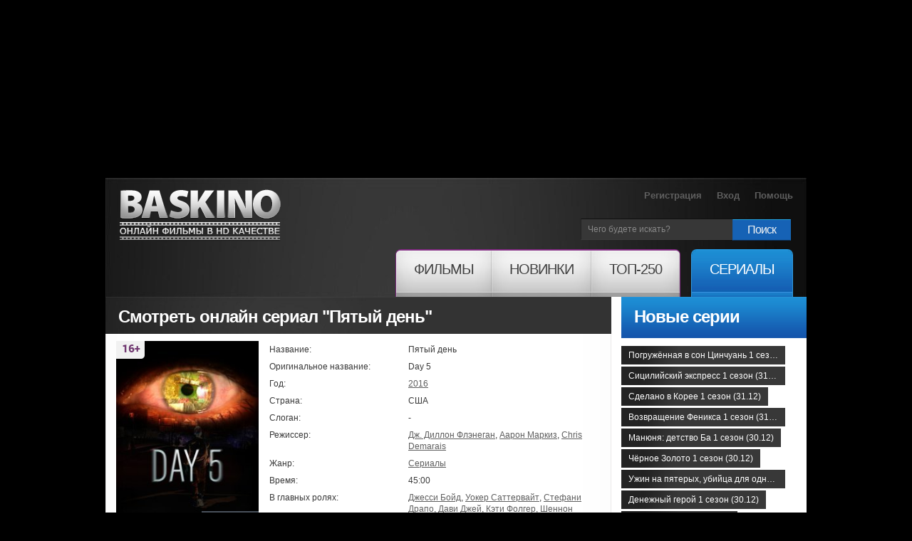

--- FILE ---
content_type: text/html; charset=utf-8
request_url: https://baskino.me/serial/20991-pyatyy-den.html
body_size: 12220
content:
<!DOCTYPE html>
<html lang="ru">
<head>
<meta name="viewport" content="width=device-width, initial-scale=1.0">
<title>Сериал Пятый день (2016) смотреть онлайн бесплатно в хорошем качестве | Baskino.ai</title>
<meta name="charset" content="utf-8">
<meta name="title" content="Сериал Пятый день (2016) смотреть онлайн бесплатно в хорошем качестве | Baskino.ai">
<meta name="description" content="Наша планета подверглась заражению неизвестным вирусом, который приводит к летальному исходу. Ученые с разных уголков Земли приходят к выводу, что зараженный умирает...">
<meta name="keywords" content="оказывается, людей, смертей, спасение, антидот, найти, надежда, очень, беспомощности, любимых, друзей, Выжившие, находятся, непросто, состоянии, остается, Борясь, качестве, хорошем, Пятый">
<link rel="canonical" href="https://baskino.me/serial/20991-pyatyy-den.html">
<link rel="search" type="application/opensearchdescription+xml" title="Baskino - Смотреть фильмы онлайн в хорошем качестве бесплатно" href="https://baskino.me/index.php?do=opensearch">
<meta property="twitter:card" content="summary">
<meta property="twitter:title" content="Сериал Пятый день (2016) смотреть онлайн бесплатно в хорошем качестве | Baskino.ai">
<meta property="twitter:url" content="https://baskino.me/serial/20991-pyatyy-den.html">
<meta property="twitter:description" content="Наша планета подверглась заражению неизвестным вирусом, который приводит к летальному исходу. Ученые с разных уголков Земли приходят к выводу, что зараженный умирает во сне. Череда смертей наводит ужас на выживших, а человечество оказывается на грани вымирания. Никто не способен обходиться без сна,">
<meta property="og:type" content="article">
<meta property="og:site_name" content="Baskino - Смотреть фильмы онлайн в хорошем качестве бесплатно">
<meta property="og:title" content="Сериал Пятый день (2016) смотреть онлайн бесплатно в хорошем качестве | Baskino.ai">
<meta property="og:url" content="https://baskino.me/serial/20991-pyatyy-den.html">
<meta property="og:description" content="Наша планета подверглась заражению неизвестным вирусом, который приводит к летальному исходу. Ученые с разных уголков Земли приходят к выводу, что зараженный умирает во сне. Череда смертей наводит ужас на выживших, а человечество оказывается на грани вымирания. Никто не способен обходиться без сна,">

<script src="/engine/classes/min/index.php?g=general&amp;v=ebd3b"></script>
<script src="/engine/classes/min/index.php?f=engine/classes/js/jqueryui.js,engine/classes/js/dle_js.js,engine/classes/js/lazyload.js&amp;v=ebd3b" defer></script>
<script type="application/ld+json">{"@context":"https://schema.org","@graph":[{"@type":"BreadcrumbList","@context":"https://schema.org/","itemListElement":[{"@type":"ListItem","position":1,"item":{"@id":"https://baskino.me/","name":"Baskino.ai"}},{"@type":"ListItem","position":2,"item":{"@id":"https://baskino.me/serial/","name":"Сериалы"}},{"@type":"ListItem","position":3,"item":{"@id":"https://baskino.me/serial/20991-pyatyy-den.html","name":"Сериал Пятый день (2016) смотреть онлайн бесплатно в хорошем качестве | Baskino.ai"}}]}]}</script>
<link rel="preload" fetchpriority="high" as="image" href="/uploads/images/2019/811/wpay649.jpg" type="image/webp">
<link rel="stylesheet" href="/templates/Baskino/css/style.css?v=153" type="text/css" media="all">
<link rel="stylesheet" href="/templates/Baskino/css/adpt.css?v=31" type="text/css" media="all">
<link rel="icon" href="/templates/Baskino/images/favicon.png" type="image/x-icon" />

<meta name="theme-color" content="#404040">

<script type="text/javascript">
$(function(){
    //carousel
    $(".carousel").jCarouselLite({
        btnNext: ".next",
        btnPrev: ".prev",
        scroll: 3,
        visible: 8
    });

    $('#listposts .shortpost:nth-child(3n)').addClass('postlastrow');
    $('#dle-comments-list .comment:odd').addClass('comment_odd');
    $('.sidebar_list_top a:last').addClass('last');

    /* resize sidebar */
    var contH = $('.alpha').innerHeight();
    var sideH = $('.omega').innerHeight();

    //if (contH > sideH) $('.omega').css({'height': contH+'px', 'overflow': 'hidden'});
});
</script>
<style>
.sf-menu li a span em {
    padding: 14px 25px 27px!important;
}
.sf-menu li:hover ul {
 	top: 65px!important;   
}
body.branding {
    /*background: #000 url/templates/Baskino/images/brand-starwars-bg.jpg) no-repeat 50% 0;*/
    /*background-color: #000 !important;*/
    padding-top: 250px !important;
}

body.branding.active-native-holder {
    padding-top: 250px !important;
}
@media(max-width: 992px){
    body.branding,
    body.branding.active-native-holder {
        padding-top: 100px!important;
    }
}
body.branding .brand-main-link {
    height: 100%;
    min-height: 785px;
    position: absolute;
    top: 0;
    left: 0;
    width: 100%;
    z-index: 0;
}

body.branding .brand-main-link i {
    -webkit-transition: background-color 0.2s linear;
    -moz-transition: background-color 0.2s linear;
    -ms-transition: background-color 0.2s linear;
    -o-transition: background-color 0.2s linear;
    transition: background-color 0.2s linear;

    background-color: rgba(0, 0, 0, 0.3);
    display: block;
    height: 100%;
    position: absolute;
    top: 0;
    left: 0;
    width: 100%;
    z-index: 0;
}
div[id*="epom-"] {
    text-align: center;   
}
div[id*="epom-"] > img {
    margin-bottom: 20px!important;
    margin-top: 10px!important;
}
body.branding .brand-main-link:hover i {
    background-color: transparent;
}

body.branding div:first-child {
    z-index: 0 !important;
}

body.branding #right-bg {
    z-index: 0 !important;
}

/*body.branding > div {
position: relative;
margin: 0 auto;
z-index: 3;
}*/
</style>
<style>
@media (max-width: 960px) {    
    ins[data-key="11a282ad7ff3acafdd59e7101c77d0df"] > ins > div {
        top: 35px!important;
    }
}
</style>
<!--[if lt IE 7]>
<script type="text/javascript" src="/templates/Baskino/js/ie6_script_other.js"></script>
<![endif]-->
        <!-- Google tag (gtag.js) -->
<script async src="https://www.googletagmanager.com/gtag/js?id=G-LT0KF37V58"></script>
<script>
  window.dataLayer = window.dataLayer || [];
  function gtag(){dataLayer.push(arguments);}
  gtag('js', new Date());

  gtag('config', 'G-LT0KF37V58');
</script>
    </head>
    <body class="tvs branding active-native-holder -b-christmas">
        <ins class="604c7625" data-key="11a282ad7ff3acafdd59e7101c77d0df" data-cp-host="16c82241510910ee434239df9f87d3b3|1|baskino.film"></ins>
        <div id="left-bg"></div>

        <div id="right-bg" style="z-index: 1!important;position: relative;">
            <div class="top-bg ">
                <div class="container">
                    <!-- header -->
                    <header>
                        <span class="logo"><a title="Онлайн фильмы в HD качестве" href="/">Онлайн фильмы в хорошем HD качестве бесплатно и без регистрации</a></span>
                        <div class="header-slogan"><div class="header-slogan-inner"></div></div>
                        <a href="/" class="header-logo-misc"></a>
                        <ul class="user">
                            
                            <li><a href="/index.php?do=register">Регистрация</a></li>
                            <li><a id="login_button" href="#profile_dialog">Вход</a></li>
                            
                            
                            <li><a href="/help.html">Помощь</a></li>
                        </ul>
                        <form id="search" name="searchform" method="post" action="">
                            <fieldset id="find">
                                <div>
                                    <span class="bg">
                                        <input class="find" id="story" name="story" type="text" value="Чего будете искать?" onFocus="if(this.value=='Чего будете искать?'){this.value=''}" onBlur="if(this.value==''){this.value='Чего будете искать?'}"/>
                                    </span> <a class="find-button" onClick="document.getElementById('search').submit()" href="#">Поиск</a>
                                </div>
                            </fieldset>
                            <input type="hidden" name="do" value="search" />
                            <input type="hidden" name="subaction" value="search" />
                        </form>
                        <nav><!--[if lt IE 9]><div class="ie_nav"><![endif]-->
    <ul class="sf-menu">
        <li class="first"><a href="/"><span><em>Фильмы</em></span></a>
            <ul>
                <li><a href="/announcement/">Анонсы<!-- <sup>new</sup>--></a></li>
                                    <li><a href="/films/boevie-iskustva/">Боевые искусства</a></li>
                                    <li><a href="/films/biograficheskie/">Биографические</a></li>
                                    <li><a href="/films/boeviki/">Боевики</a></li>
                                    <li><a href="/films/vesterny/">Вестерны</a></li>
                                    <li><a href="/films/voennye/">Военные</a></li>
                                    <li><a href="/films/detektivy/">Детективы</a></li>
                                    <li><a href="/films/dramy/">Драмы</a></li>
                                    <li><a href="/films/istoricheskie/">Исторические</a></li>
                                    <li><a href="/films/komedii/">Комедии</a></li>
                                    <li><a href="/films/kriminalnye/">Криминальные</a></li>
                                    <li><a href="/films/melodramy/">Мелодрамы</a></li>
                                    <li><a href="/films/multfilmy/">Мультфильмы</a></li>
                                    <li><a href="/films/myuzikly/">Мюзиклы</a></li>
                                    <li><a href="/films/priklyuchencheskie/">Приключенческие</a></li>
                                    <li><a href="/films/russkie/">Русские</a></li>
                                    <li><a href="/films/semeynye/">Семейные</a></li>
                                    <li><a href="/films/sportivnye/">Спортивные</a></li>
                                    <li><a href="/films/trillery/">Триллеры</a></li>
                                    <li><a href="/films/uzhasy/">Ужасы</a></li>
                                    <li><a href="/films/fantasticheskie/">Фантастические</a></li>
                            </ul>
        </li>
        <li><a href="/new/"><span><em>Новинки</em></span></a></li>
        <li class="last"><a href="/top/"><span><em>ТОП-250</em></span></a></li>
        <li class="tv"><a href="/serial/"><span><em>Сериалы</em></span></a></li>
    </ul>
</nav><!--[if lt IE 9]></div><![endif]-->
                        <button type="button" class="menu__toggle adpt-show" aria-label="Меню">
                            <svg xmlns="http://www.w3.org/2000/svg" width="30" height="30" fill="currentColor" class="menu__toggle-open" viewBox="0 0 16 16" style="display: block;">
                                <path fill-rule="evenodd" d="M2.5 12a.5.5 0 0 1 .5-.5h10a.5.5 0 0 1 0 1H3a.5.5 0 0 1-.5-.5zm0-4a.5.5 0 0 1 .5-.5h10a.5.5 0 0 1 0 1H3a.5.5 0 0 1-.5-.5zm0-4a.5.5 0 0 1 .5-.5h10a.5.5 0 0 1 0 1H3a.5.5 0 0 1-.5-.5z"></path>
                            </svg>
                            <svg xmlns="http://www.w3.org/2000/svg" width="26" height="26" fill="currentColor" class="menu__toggle-close" viewBox="0 0 16 16" style="display: none;">
                                <path d="M2.146 2.854a.5.5 0 1 1 .708-.708L8 7.293l5.146-5.147a.5.5 0 0 1 .708.708L8.707 8l5.147 5.146a.5.5 0 0 1-.708.708L8 8.707l-5.146 5.147a.5.5 0 0 1-.708-.708L7.293 8 2.146 2.854Z"></path>
                            </svg>
                        </button>
                        <button type="button" class="topsearch__toggle adpt-show" aria-label="Поиск">
                            <svg xmlns="http://www.w3.org/2000/svg" width="23" height="23" fill="currentColor" class="topsearch__toggle-open" viewBox="0 0 16 16">
                                <path d="M11.742 10.344a6.5 6.5 0 1 0-1.397 1.398h-.001c.03.04.062.078.098.115l3.85 3.85a1 1 0 0 0 1.415-1.414l-3.85-3.85a1.007 1.007 0 0 0-.115-.1zM12 6.5a5.5 5.5 0 1 1-11 0 5.5 5.5 0 0 1 11 0z"></path>
                            </svg>
                            <svg xmlns="http://www.w3.org/2000/svg" width="26" height="26" fill="currentColor" class="topsearch__toggle-close" viewBox="0 0 16 16" style="display: none;">
                                <path d="M2.146 2.854a.5.5 0 1 1 .708-.708L8 7.293l5.146-5.147a.5.5 0 0 1 .708.708L8.707 8l5.147 5.146a.5.5 0 0 1-.708.708L8 8.707l-5.146 5.147a.5.5 0 0 1-.708-.708L7.293 8 2.146 2.854Z"></path>
                            </svg>
                        </button>
                    </header>
                    <div class="container_24">
                        <!-- content -->
                        <section id="content">
                            <article>
                                <div class="inside">
                                    
                                    <div class="bottom">
                                        <div class="col-1 grid_18 alpha">
                                            
                                            
                                            <div id="dle-content">
                                                <div class="head">
    <div class="title">
        <table class="title_social">
            <tr>
                <td>
                    <h1>
                        Смотреть онлайн сериал "Пятый день"
                        
                        
                    </h1>
                </td>
            </tr>
        </table>
    </div>
</div>
<div class="inner">
    <div class="box wrapper">
        <div class="border-right">
            <div class="border-bot">
                <div class="border-left">
                    <div class="right-bot-corner">
                        <div class="left-bot-corner">
                            <div class="fullpost" itemscope itemtype="http://schema.org/Movie">
                                <div class="postdata clearfix">
                                    <meta itemprop="url" content="https://baskino.me/serial/20991-pyatyy-den.html">
                                    <meta itemprop="inLanguage" content="ru">
                                    <meta itemprop="description" content="Наша планета подверглась заражению неизвестным вирусом, который приводит к летальному исходу. Ученые с разных уголков Земли приходят к выводу, что зараженный умирает...">
                                    <div class="linline cover">
                                        <div class="wr">
                                            <div class="mobile_cover">
                                                <img fetchpriority="high" itemprop="image" title="Пятый день смотреть онлайн бесплатно HD качество" src="/uploads/images/2019/811/wpay649.jpg" width="200" alt="Пятый день смотреть онлайн бесплатно HD качество" />
                                                
                                            </div>

                                            
                                            <i class="b-mature b-mature-16"></i>
                                            
                                            <span class="quality_type" style="height:20px!important;background: #49515b!important;color: #fff;width: 70px!important;text-align: center;padding: 5px 5px 2px 5px;">BDRip</span>
                                        </div>
                                        
                                        <div class="last_episode">Последняя серия добавлена 04.07.2019</div>
                                        
                                    </div>
                                    <div class="info">
                                        <table>
                                            <tr>
                                                <td class="l">Название:</td>
                                                <td itemprop="name">Пятый день</td>
                                            </tr>
                                            
                                            <tr>
                                                <td class="l">Оригинальное название:</td>
                                                <td itemprop="alternativeHeadline">Day 5</td>
                                            </tr>
                                            
                                            
                                            <tr>
                                                <td class="l">Год:</td>
                                                <td><a href="https://baskino.me/year/2016/">2016</a></td>
                                            </tr>
                                            
                                            
                                            <tr>
                                                <td class="l">Страна:</td>
                                                <td>США</td>
                                            </tr>
                                            
                                            
                                            <tr>
                                                <td class="l">Слоган:</td>
                                                <td>-</td>
                                            </tr>
                                            
                                            
                                            <tr>
                                                <td class="l">Режиссер:</td>
                                                <td><a itemprop="director" href="https://baskino.me/directors/94202-dzh-dillon-flenegan.html">Дж. Диллон Флэнеган</a>, <a itemprop="director" href="https://baskino.me/directors/94203-aaron-markiz.html">Аарон Маркиз</a>, <a itemprop="director" href="https://baskino.me/directors/94204-chris-demarais.html">Chris Demarais</a></td>
                                            </tr>
                                            
                                            <tr>
                                                <td class="l">Жанр:</td>
                                                <td><a href="https://baskino.me/serial/">Сериалы</a></td>
                                            </tr>
                                            
                                            
                                            <tr>
                                                <td class="l">Время:</td>
                                                <td itemprop="duration">45:00</td>
                                            </tr>
                                            
                                            
                                            
                                            
                                            <tr>
                                                <td class="l">В главных ролях:</td>
                                                <td id="post-actors-list"><span itemprop="actor" itemscope itemtype="http://schema.org/Person"><a itemprop="url" data-person="Джесси Бойд" data-poster="/uploads/no-actor-photo.jpg" href="https://baskino.me/actors/60619-dzhessi-boyd.html"><span itemprop="name">Джесси Бойд</span></a></span>, <span itemprop="actor" itemscope itemtype="http://schema.org/Person"><a itemprop="url" data-person="Уокер Саттервайт" data-poster="/uploads/no-actor-photo.jpg" href="https://baskino.me/actors/94198-uoker-sattervayt.html"><span itemprop="name">Уокер Саттервайт</span></a></span>, <span itemprop="actor" itemscope itemtype="http://schema.org/Person"><a itemprop="url" data-person="Стефани Драпо" data-poster="/uploads/no-actor-photo.jpg" href="https://baskino.me/actors/71174-stefani-drapo.html"><span itemprop="name">Стефани Драпо</span></a></span>, <span itemprop="actor" itemscope itemtype="http://schema.org/Person"><a itemprop="url" data-person="Дави Джей" data-poster="/uploads/no-actor-photo.jpg" href="https://baskino.me/actors/53170-davi-dzhey.html"><span itemprop="name">Дави Джей</span></a></span>, <span itemprop="actor" itemscope itemtype="http://schema.org/Person"><a itemprop="url" data-person="Кэти Фолгер" data-poster="/uploads/no-actor-photo.jpg" href="https://baskino.me/actors/94199-keti-folger.html"><span itemprop="name">Кэти Фолгер</span></a></span>, <span itemprop="actor" itemscope itemtype="http://schema.org/Person"><a itemprop="url" data-person="Шеннон МакКормик" data-poster="/uploads/no-actor-photo.jpg" href="https://baskino.me/actors/66172-shennon-makkormik.html"><span itemprop="name">Шеннон МакКормик</span></a></span>, <span itemprop="actor" itemscope itemtype="http://schema.org/Person"><a itemprop="url" data-person="Райан Купер" data-poster="/uploads/no-actor-photo.jpg" href="https://baskino.me/actors/69978-rayan-kuper.html"><span itemprop="name">Райан Купер</span></a></span>, <span itemprop="actor" itemscope itemtype="http://schema.org/Person"><a itemprop="url" data-person="Адриэн Мишлер" data-poster="/uploads/no-actor-photo.jpg" href="https://baskino.me/actors/44364-adrien-mishler.html"><span itemprop="name">Адриэн Мишлер</span></a></span>, <span itemprop="actor" itemscope itemtype="http://schema.org/Person"><a itemprop="url" data-person="Электра Авеллан" data-poster="/uploads/no-actor-photo.jpg" href="https://baskino.me/actors/94200-elektra-avellan.html"><span itemprop="name">Электра Авеллан</span></a></span>, <span itemprop="actor" itemscope itemtype="http://schema.org/Person"><a itemprop="url" data-person="Tristan A. Garcia" data-poster="/uploads/no-actor-photo.jpg" href="https://baskino.me/actors/94201-tristan-a-garcia.html"><span itemprop="name">Tristan A. Garcia</span></a></span></td>
                                            </tr>
                                            
                                        </table>
                                    </div>
                                </div>
                                <style>#post-actors-list span { position: relative; }</style>
                                <script>
                                    $(function () {
                                        var postActorsPhotos = {},
                                            postActorsTimeout = null;

                                        $('#post-actors-list a').bind('mouseenter mouseleave', function (e) {
                                            var self = $(this),
                                                parent = self.parent(),
                                                id = self.data('id'),
                                                name = self.data('person'),
                                                poster = self.data('poster');

                                            if (e.type == 'mouseenter') {

                                                if (null !== postActorsTimeout) {
                                                    clearTimeout(postActorsTimeout);
                                                }

                                                if (undefined != id && postActorsPhotos[id].length) {
                                                    parent.find('.bubble-person').show();
                                                } else if( undefined != poster ){
                                                    var h = parent.height();

                                                    parent.append('<div class="bubble-person" style="bottom: '+ h +'px;"><img src="'+ poster +'" height="174" width="144" /></div>');
                                                    parent.find('.bubble-person').show();
                                                } else {
                                                    postActorsTimeout = setTimeout(function () {
                                                        postActorsTimeout = null;

                                                        $.post(dle_root +'engine/ajax/controller.php?mod=getactordata', {name: name}, function (response) {
                                                            var h = parent.height();

                                                            if (true == response.success) {
                                                                postActorsPhotos[response.id] = response.image;

                                                                self.data('id', response.id);

                                                                parent.append('<div class="bubble-person" style="bottom: '+ h +'px;"><img src="'+ response.image +'" height="174" width="144" /></div>');
                                                            } else {
                                                                postActorsPhotos[0] = response.image;

                                                                self.data('id', 0);

                                                                parent.append('<div class="bubble-person nophoto" style="bottom: '+ h +'px;"><img src="'+ response.image +'" height="144" width="144" /></div>');
                                                            }

                                                            parent.find('.bubble-person').show();
                                                        });
                                                    }, 300);

                                                }

                                            } else {
                                                if (null !== postActorsTimeout) {
                                                    clearTimeout(postActorsTimeout);
                                                }

                                                // close all bubbles
                                                $('#post-actors-list .bubble-person').hide();
                                            }
                                        });
                                    });
                                </script>

                                

                                <div class="description" style="margin-bottom: 10px;">
                                    <div id="news-id-20991" style="display:inline;">Наша планета подверглась заражению неизвестным вирусом, который приводит к летальному исходу. Ученые с разных уголков Земли приходят к выводу, что зараженный умирает во сне. Череда смертей наводит ужас на выживших, а человечество оказывается на грани вымирания. Никто не способен обходиться без сна, а значит рано или поздно его ждет смерть. Люди становятся свидетелями смертей родных, близких, друзей и любимых людей. Выжившие находятся в состоянии беспомощности. У людей остается одна надежда на спасение — антидот, но найти его оказывается очень непросто. Борясь с усталостью, ученые пытаются создать противоядие...<br />Смотрите онлайн сериал «Пятый день» в хорошем HD качестве на нашем сайте, бесплатно и без регистрации.</div>
                                </div>

                                <!--noindex-->
                                
                                <!--/noindex-->

                                <div class="attention">Этот сериал доступен для просмотра на iPad, iPhone, SmartTV и Android устройствах. В случае возникновения проблем, читайте раздел <a href="/help.html" target="_blank">помощи</a>.</div>
                                <div class="basplayer">
                                    <div class="tellfriends">
                                        <table>
                                            <tr>
                                                <td>
                                                    <h2 class="mbastitle">Пятый день (2016) смотреть онлайн</h2>
                                                </td>
                                            </tr>
                                        </table>
                                    </div>
                                    
                                        
                                        <div style="background: #353535; color: #fff; padding: 7px 10px; font-size: 14px; line-height: 19px;">
                                            <center><a href="/index.php?do=register" style="color: #1d89d1">Зарегистрируйся</a> и смотри фильм без рекламы! Минимальное количество рекламы для зарегистрированных пользователей.</center>
                                        </div>
                                    
                                    
                                </div>
                                <div class="fullrating">
                                    <table>
                                        <tr>
                                            <td class="ratebar">
                                                <div id='ratig-layer-20991'>
	<div class="rating" style="float:left;">
		<ul class="unit-rating" style="--var-rating_width: 6.77">
		<li class="current-rating" style="width:67.7%;">67.7</li>
		<li><a href="#" title="1" class="r1-unit" onclick="doRate('1', '20991'); return false;">1</a></li>
		<li><a href="#" title="2" class="r2-unit" onclick="doRate('2', '20991'); return false;">2</a></li>
		<li><a href="#" title="3" class="r3-unit" onclick="doRate('3', '20991'); return false;">3</a></li>
		<li><a href="#" title="4" class="r4-unit" onclick="doRate('4', '20991'); return false;">4</a></li>
		<li><a href="#" title="5" class="r5-unit" onclick="doRate('5', '20991'); return false;">5</a></li>
		<li><a href="#" title="6" class="r6-unit" onclick="doRate('6', '20991'); return false;">6</a></li>
		<li><a href="#" title="7" class="r7-unit" onclick="doRate('7', '20991'); return false;">7</a></li>
		<li><a href="#" title="8" class="r8-unit" onclick="doRate('8', '20991'); return false;">8</a></li>
		<li><a href="#" title="9" class="r9-unit" onclick="doRate('9', '20991'); return false;">9</a></li>
		<li><a href="#" title="10" class="r10-unit" onclick="doRate('10', '20991'); return false;">10</a></li>
		</ul>
	</div>
</div>
                                            </td>
                                            <td class="ratestats">
                                                <div itemprop="aggregateRating" itemscope itemtype="http://schema.org/AggregateRating">
                                                    Рейтинг сериала: <b itemprop="ratingValue">6,77</b>
                                                    <br />
                                                    <small>Голосовало 106 человек</small>
                                                    <span itemprop="ratingCount" style="display: none;">106</span>
                                                    <span itemprop="bestRating" style="display: none;">10</span>
                                                    <span itemprop="worstRating" style="display: none;">0</span>
                                                    <br />
                                                </div>
                                            </td>
                                        </tr>
                                    </table>
                                </div>
                                <!--noindex-->
                                    <ins class="604c7625" data-key="47959b1c28094532b37e5577cf33cde9" data-cp-host="16c82241510910ee434239df9f87d3b3|2|baskino.film"></ins>
                                    <hr>
                                <!--/noindex-->

                                
                                <div class="related_news">
                                    <div class="mbastitle">Похожие сериалы:</div>
                                    <ul>
                                        <li>
    <a href="https://baskino.me/serial/11315-vtorzhenie-titanov.html">
        <img src="/uploads/images/2015/618/nhqy34.jpg" width="95" height="140" style="object-fit: cover;" alt="" />
        <span>Атака титанов [ТВ-1] </span>
        <span class="quality_type" style="height:20px!important;background: #49515b!important;color: #fff;width: 47px!important;text-align: center;padding: 5px 5px 2px 5px;">WEB-DL</span>
    </a>
</li><li>
    <a href="https://baskino.me/serial/16268-vtoraya-mirovaya-voyna-den-za-dne.html">
        <img src="/uploads/images/2017/379/qxee836.jpg" width="95" height="140" style="object-fit: cover;" alt="" />
        <span>Вторая мировая война – день за днем </span>
        <span class="quality_type" style="height:20px!important;background: #49515b!important;color: #fff;width: 47px!important;text-align: center;padding: 5px 5px 2px 5px;">dvd</span>
    </a>
</li><li>
    <a href="https://baskino.me/serial/14284-virus-atakue.html">
        <img src="/uploads/images/2016/179/talq735.jpg" width="95" height="140" style="object-fit: cover;" alt="" />
        <span>Вирус атакует! </span>
        <span class="quality_type" style="height:20px!important;background: #49515b!important;color: #fff;width: 47px!important;text-align: center;padding: 5px 5px 2px 5px;">hd</span>
    </a>
</li><li>
    <a href="https://baskino.me/serial/12326-ostrov-harpera.html">
        <img src="/uploads/images/2015/419/wgac40.jpg" width="95" height="140" style="object-fit: cover;" alt="" />
        <span>Остров Харпера </span>
        <span class="quality_type" style="height:20px!important;background: #49515b!important;color: #fff;width: 47px!important;text-align: center;padding: 5px 5px 2px 5px;">WEB-DL</span>
    </a>
</li><li>
    <a href="https://baskino.me/serial/11936-zvezdnyy-pu.html">
        <img src="/uploads/images/2015/084/laep246.jpg" width="95" height="140" style="object-fit: cover;" alt="" />
        <span>Звездный путь </span>
        <span class="quality_type" style="height:20px!important;background: #49515b!important;color: #fff;width: 47px!important;text-align: center;padding: 5px 5px 2px 5px;">BDRip</span>
    </a>
</li><li>
    <a href="https://baskino.me/serial/2332-terra-nova.html">
        <img src="/uploads/images/2012/417/wtqo357.jpg" width="95" height="140" style="object-fit: cover;" alt="" />
        <span>Терра Нова </span>
        <span class="quality_type" style="height:20px!important;background: #49515b!important;color: #fff;width: 47px!important;text-align: center;padding: 5px 5px 2px 5px;">WEB-DL</span>
    </a>
</li>
                                    </ul>
                                </div>
                                

                                <!--noindex-->
                                <!--
<div class="fishki">Крутые фишки:</div>
-->
                                <!--/noindex-->

                                <div class="listcomments">
                                    <div class="mbastitle">Комментарии (3):</div>
                                    <form method="post" name="dlemasscomments" id="dlemasscomments"><div id="dle-comments-list">
<div id="comment"></div><div id='comment-id-325490'><div class="comment">
	<div class="topdata">
		<div class="linline author">
			Добавил <a onclick="ShowProfile('hlistun20', 'https://baskino.me/user/hlistun20/', '0'); return false;" href="https://baskino.me/user/hlistun20/">hlistun20</a> 12 июня 2023 20:27
		</div>
		<div class="rinline acts">
            <a onmouseover="dle_copy_quote('hlistun20'); return false;" onclick="dle_ins('325490'); return false;" href="#">Цитата</a>
			
		</div>
	</div>
	<div class="combody">
		<div class="linline ava">
			<img src="/templates/Baskino/dleimages/noavatar.png" style="max-width: 100px" alt="">
		</div>
		<div class="rinline text">
            
			<div id='comm-id-325490'>Отличный сериал ! Жаль нет продолжения ....</div>
			<div class="clr"></div>
		</div>
	</div>
</div></div><div id='comment-id-325491'><div class="comment">
	<div class="topdata">
		<div class="linline author">
			Добавил <a href="/cdn-cgi/l/email-protection#1422212c237725262c2121232723547675677f7d7a7b3a727d7879">граз</a> 27 июня 2020 13:35
		</div>
		<div class="rinline acts">
            <a onmouseover="dle_copy_quote('граз'); return false;" onclick="dle_ins('325491'); return false;" href="#">Цитата</a>
			
		</div>
	</div>
	<div class="combody">
		<div class="linline ava">
			<img src="/templates/Baskino/dleimages/noavatar.png" style="max-width: 100px" alt="">
		</div>
		<div class="rinline text">
            
			<div id='comm-id-325491'>... очередная глубокая без мысленная пустая - ГАЛИМАТЬЯ ...</div>
			<div class="clr"></div>
		</div>
	</div>
</div></div><div id='comment-id-325492'><div class="comment">
	<div class="topdata">
		<div class="linline author">
			Добавил <a href="/cdn-cgi/l/email-protection#4e787b76792d7f7c767b787e2a780e2c2f3d252720216028272223">BDiz</a> 9 июля 2019 06:25
		</div>
		<div class="rinline acts">
            <a onmouseover="dle_copy_quote('BDiz'); return false;" onclick="dle_ins('325492'); return false;" href="#">Цитата</a>
			
		</div>
	</div>
	<div class="combody">
		<div class="linline ava">
			<img src="/templates/Baskino/dleimages/noavatar.png" style="max-width: 100px" alt="">
		</div>
		<div class="rinline text">
            
			<div id='comm-id-325492'>Ну и херота....</div>
			<div class="clr"></div>
		</div>
	</div>
</div></div>
<div id="dle-ajax-comments"></div>
</div></form>

                                </div>
                                <!--dlenavigationcomments-->
                                <form  method="post" name="dle-comments-form" id="dle-comments-form" ><div id="addcform" class="baseform">
	<div class="mbastitle">Добавить комментарий</div>
	<table class="tableform">
        
			<tr>
				<td class="label">
					Имя:<span class="impot">*</span>
				</td>
				<td><input type="text" name="name" id="name" class="f_input" /></td>
			</tr>
			<tr>
				<td class="label">
					E-Mail:<span class="impot">*</span>
				</td>
				<td><input type="text" name="mail" id="mail" class="f_input" /></td>
			</tr>
	   
		<tr>
			<td class="label">
				Комментарий:<span class="impot">*</span>
			</td>
			<td class="editorcomm"><div class="bb-editor">
<textarea name="comments" id="comments" cols="70" rows="10"></textarea>
</div></td>
		</tr>
		
			
			<tr>
				<td class="label">
					Введите код: <span class="impot">*</span>
				</td>
				<td>
					<div><a onclick="reload(); return false;" title="Кликните на изображение чтобы обновить код, если он неразборчив" href="#"><span id="dle-captcha"><img src="/engine/modules/antibot/antibot.php" alt="Кликните на изображение чтобы обновить код, если он неразборчив" width="160" height="80"></span></a></div>
					<div><input type="text" name="sec_code" id="sec_code" style="width:154px" class="f_input" /></div>
				</td>
			</tr>
			
			
	</table>
	<div class="fieldsubmit">
		<button type="submit" name="submit" class="fbutton">Добавить</button>
	</div>
</div>
		<input type="hidden" name="subaction" value="addcomment">
		<input type="hidden" name="post_id" id="post_id" value="20991"><input type="hidden" name="user_hash" value="f68f0e37b2dff48db0d06a69c71ae5f2bca7c4dc"></form>
                            </div>
                        </div>
                    </div>
                </div>
            </div>
        </div>
    </div>
</div>
                                            </div>
                                            

                                            

                                    
                                            
                                                                
                                                                
                                                                
                                                                
                                                                
                                                                
                                                                

                                                                
											
                                            
                                          

                                        </div>
                                        <div class="col-3 grid_6 omega">
                                            
                                            <div class="head">
                                                <div class="title titlecat">Новые серии</div>
                                            </div>
                                            <ul class="list6 wrapper" style="width: 230px;">
                                                <li><a title="Погружённая в сон Цинчуань 1 сезон (31.12)" href="https://baskino.me/serial/48004-pogruzhennaja-v-son-cinchuan-1-sezon.html">Погружённая в сон Цинчуань 1 сезон (31.12)</a></li><li><a title="Сицилийский экспресс 1 сезон (31.12)" href="https://baskino.me/serial/48001-sicilijskij-jekspress-1-sezon.html">Сицилийский экспресс 1 сезон (31.12)</a></li><li><a title="Сделано в Корее 1 сезон (31.12)" href="https://baskino.me/serial/48000-sdelano-v-koree-1-sezon.html">Сделано в Корее 1 сезон (31.12)</a></li><li><a title="Возвращение Феникса 1 сезон (31.12)" href="https://baskino.me/serial/47997-vozvraschenie-feniksa-1-sezon.html">Возвращение Феникса 1 сезон (31.12)</a></li><li><a title="Манюня: детство Ба 1 сезон (30.12)" href="https://baskino.me/serial/47996-manjunja-detstvo-ba-1-sezon.html">Манюня: детство Ба 1 сезон (30.12)</a></li><li><a title="Чёрное Золото 1 сезон (30.12)" href="https://baskino.me/serial/48003-chernoe-zoloto-1-sezon.html">Чёрное Золото 1 сезон (30.12)</a></li><li><a title="Ужин на пятерых, убийца для одного 1 сезон (30.12)" href="https://baskino.me/serial/48002-uzhin-na-pjateryh-ubijca-dlja-odnogo-1-sezon.html">Ужин на пятерых, убийца для одного 1 сезон (30.12)</a></li><li><a title="Денежный герой 1 сезон (30.12)" href="https://baskino.me/serial/47998-denezhnyj-geroj-1-sezon.html">Денежный герой 1 сезон (30.12)</a></li><li><a title="Художник 1 сезон (29.12)" href="https://baskino.me/serial/47999-hudozhnik-1-sezon.html">Художник 1 сезон (29.12)</a></li><li><a title="Бельфегор 1 сезон (29.12)" href="https://baskino.me/serial/47971-belfegor-1-sezon.html">Бельфегор 1 сезон (29.12)</a></li>
                                            </ul>
                                            
                                            

                                            <ul class="sitelinks2">

                                            </ul>

                                            <div id="b-mtbcbar__container">
                                                <div id="b-mtbcbar__cont_inn" style="padding-right: 20px;">
                                                    <!--noindex-->
<ins class="604c7625" data-key="47959b1c28094532b37e5577cf33cde9" data-cp-host="16c82241510910ee434239df9f87d3b3|2|baskino.film"></ins>
                                                    <!--/noindex-->
                                                </div>
                                            </div>
                                        </div>
                                    </div>
                                </div>
                            </article>
                        </section>
                        <!-- footer -->
                        <footer><!--[if lt IE 9]><div class="ie_footer"><![endif]-->
                            <div class="inside">
                                <style>.foot_list li { padding-right: 12px !important; }</style>
                                <ul class="foot_list list7">
                                    <li><a href="/">Главная</a></li>
                                    <li><a href="/top/">ТОП-250</a></li>
                                    <li><a href="/new/">Новинки</a></li>
                                    <li><a rel="nofollow" href="/actors/">Актеры</a></li>
                                    <li><a rel="nofollow" href="/directors/">Режиссеры</a></li>
                                    <li><a rel="nofollow" href="/help.html">Помощь</a></li>
                                    <li><a rel="nofollow" href="/abuse.html">Для правообладателей</a></li>
                                </ul>
                                <p><a href="/">baskino.me</a> &copy; 2011-2025 Все права защищены.</p>
                            </div>
                        </footer><!--[if lt IE 9]></div><![endif]-->
                    </div>
                </div>
            </div>
        </div>



<div id="profile_layer"></div>
<div id="profile_dialog" class="profile_dialog">
    <a title="Закрыть" href="#" class="close">Закрыть</a>
    <div class="head">
        <h2 class="title">Авторизация</h2>
    </div>
    <div class="user_log_wrap user_log_wrap_notlogged">
		<form method="post" action="">
			<ul class="user_login_list">
				<li><label for="login_name">Ваш логин на сайте:</label><input class="f_input" name="login_name" id="login_name" onfocus="if (value == 'Логин') {value =''}" onblur="if (value == '') {value = 'Логин'}" onclick="this.focus();" type="text" value="Логин" /></span></li>
				<li><label for="login_password">Ваш пароль:</label><input class="f_input" name="login_password" id="login_password" onfocus="if (value == 'Пароль') {value =''}" onblur="if (value == '') {value = 'Пароль'}" onclick="this.focus();" type="password" value="Пароль" /></span></li>
				<li class="buttons"><input onclick="submit();" class="fbutton" name="image" type="submit" value="Войти" /></li>
				<li class="links"><a href="https://baskino.me/index.php?do=register">Создать аккаунт</a> или <a href="https://baskino.me/index.php?do=lostpassword">Восстановить пароль</a></li>                 
			</ul>
			<input name="login" type="hidden" id="login" value="submit" />
		</form>
    </div>
</div>																																																																																																																																																																																															<span style="display:none;">лучший сайт где можно скачать <a href="http://newtemplates.ru/dle113/">шаблоны для dle 12.0</a> бесплатно</span>

<script data-cfasync="false" src="/cdn-cgi/scripts/5c5dd728/cloudflare-static/email-decode.min.js"></script><script>
<!--
var dle_root       = '/';
var dle_admin      = '';
var dle_login_hash = 'f68f0e37b2dff48db0d06a69c71ae5f2bca7c4dc';
var dle_group      = 5;
var dle_skin       = 'Baskino';
var dle_wysiwyg    = '-1';
var quick_wysiwyg  = '0';
var dle_min_search = '3';
var dle_act_lang   = ["Да", "Нет", "Ввод", "Отмена", "Сохранить", "Удалить", "Загрузка. Пожалуйста, подождите..."];
var menu_short     = 'Быстрое редактирование';
var menu_full      = 'Полное редактирование';
var menu_profile   = 'Просмотр профиля';
var menu_send      = 'Отправить сообщение';
var menu_uedit     = 'Админцентр';
var dle_info       = 'Информация';
var dle_confirm    = 'Подтверждение';
var dle_prompt     = 'Ввод информации';
var dle_req_field  = ["Заполните поле с именем", "Заполните поле с сообщением", "Заполните поле с темой сообщения"];
var dle_del_agree  = 'Вы действительно хотите удалить? Данное действие невозможно будет отменить';
var dle_spam_agree = 'Вы действительно хотите отметить пользователя как спамера? Это приведёт к удалению всех его комментариев';
var dle_c_title    = 'Отправка жалобы';
var dle_complaint  = 'Укажите текст Вашей жалобы для администрации:';
var dle_mail       = 'Ваш e-mail:';
var dle_big_text   = 'Выделен слишком большой участок текста.';
var dle_orfo_title = 'Укажите комментарий для администрации к найденной ошибке на странице:';
var dle_p_send     = 'Отправить';
var dle_p_send_ok  = 'Уведомление успешно отправлено';
var dle_save_ok    = 'Изменения успешно сохранены. Обновить страницу?';
var dle_reply_title= 'Ответ на комментарий';
var dle_tree_comm  = '0';
var dle_del_news   = 'Удалить статью';
var dle_sub_agree  = 'Вы действительно хотите подписаться на комментарии к данной публикации?';
var dle_captcha_type  = '0';
var dle_share_interesting  = ["Поделиться ссылкой на выделенный текст", "Twitter", "Facebook", "Вконтакте", "Прямая ссылка:", "Нажмите правой клавишей мыши и выберите «Копировать ссылку»"];
var DLEPlayerLang     = {prev: 'Предыдущий',next: 'Следующий',play: 'Воспроизвести',pause: 'Пауза',mute: 'Выключить звук', unmute: 'Включить звук', settings: 'Настройки', enterFullscreen: 'На полный экран', exitFullscreen: 'Выключить полноэкранный режим', speed: 'Скорость', normal: 'Обычная', quality: 'Качество', pip: 'Режим PiP'};
var allow_dle_delete_news   = false;
var dle_search_delay   = false;
var dle_search_value   = '';
jQuery(function($){
				$('#dle-comments-form').submit(function() {
					doAddComments();
					return false;
				});
FastSearch();
});
//-->
</script>

<div id="baskino-scripts-block"></div>
<div id="baskino-clk-scripts-block"></div>
<script type="text/javascript" src="/templates/Baskino/js/libs.js?v7" defer></script>
<!--noindex-->
<script src="/templates/Baskino/js/advert.js?v=3"></script>
<!--/noindex-->


<!--LiveInternet counter--><script>
new Image().src = "https://counter.yadro.ru/hit?r"+
escape(document.referrer)+((typeof(screen)=="undefined")?"":
";s"+screen.width+"*"+screen.height+"*"+(screen.colorDepth?
screen.colorDepth:screen.pixelDepth))+";u"+escape(document.URL)+
";h"+escape(document.title.substring(0,150))+
";"+Math.random();</script><!--/LiveInternet-->
<script defer src="https://static.cloudflareinsights.com/beacon.min.js/vcd15cbe7772f49c399c6a5babf22c1241717689176015" integrity="sha512-ZpsOmlRQV6y907TI0dKBHq9Md29nnaEIPlkf84rnaERnq6zvWvPUqr2ft8M1aS28oN72PdrCzSjY4U6VaAw1EQ==" data-cf-beacon='{"version":"2024.11.0","token":"1e7336aefd8d4e08ba7f6db59b45d8ed","r":1,"server_timing":{"name":{"cfCacheStatus":true,"cfEdge":true,"cfExtPri":true,"cfL4":true,"cfOrigin":true,"cfSpeedBrain":true},"location_startswith":null}}' crossorigin="anonymous"></script>
</body>
</html>